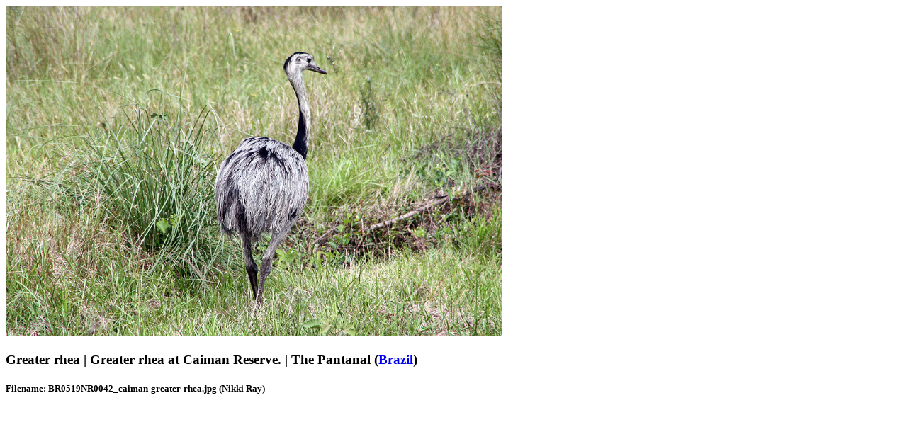

--- FILE ---
content_type: text/html; charset=ISO-8859-1
request_url: https://lastfrontiers.com/imageview/12093
body_size: 1685
content:
<!doctype html>
<!--[if lt IE 7]><html class="no-js ie6 oldie" lang="en"><![endif]-->
<!--[if IE 7]><html class="no-js ie7 oldie" lang="en"><![endif]-->
<!--[if IE 8]><html class="no-js ie8" lang="en"><![endif]-->
<!--[if gt IE 8]><!--><html class="no-js" lang="en">
<!--<![endif]-->
<head>
<style type="text/css">
.image-text {
	max-width: 700px;
}
</style>
<meta charset="windows-1252">
<!-- Responsive and mobile friendly stuff -->
<meta name="HandheldFriendly" content="True">
<meta name="MobileOptimized" content="320">
<meta name="viewport" content="width=device-width, initial-scale=1.0"><title>Image details for BR0519NR0042_caiman-greater-rhea.jpg | Greater rhea | The Pantanal | Brazil</title>
<!-- Google tag (gtag.js) -->
<script async src="https://www.googletagmanager.com/gtag/js?id=G-79C4GHNW0B"></script>
<script>
  window.dataLayer = window.dataLayer || [];
  function gtag(){dataLayer.push(arguments);}
  gtag('js', new Date());

  gtag('config', 'G-79C4GHNW0B');
</script>
<!-- End Google Analytics -->
</head>
<body>
<div class="imagewindow">
<img src="/imagestore/brazil/BR0519NR0042_caiman-greater-rhea.jpg" alt="BR0519NR0042_caiman-greater-rhea.jpg [&copy; Last Frontiers Ltd]" name="Last Frontiers image: BR0519NR0042_caiman-greater-rhea.jpg" width="700" height="466" title="Greater rhea at Caiman Reserve." data-pin-description="Greater rhea - Greater rhea at Caiman Reserve. (The Pantanal)">
<h3 class="image-text">Greater rhea | Greater rhea at Caiman Reserve. | The Pantanal (<a href="/brazil">Brazil</a>)</h3>
<h5 class="filename-photographer">Filename: BR0519NR0042_caiman-greater-rhea.jpg (Nikki Ray)</h5>
</div>
</body>
</html>